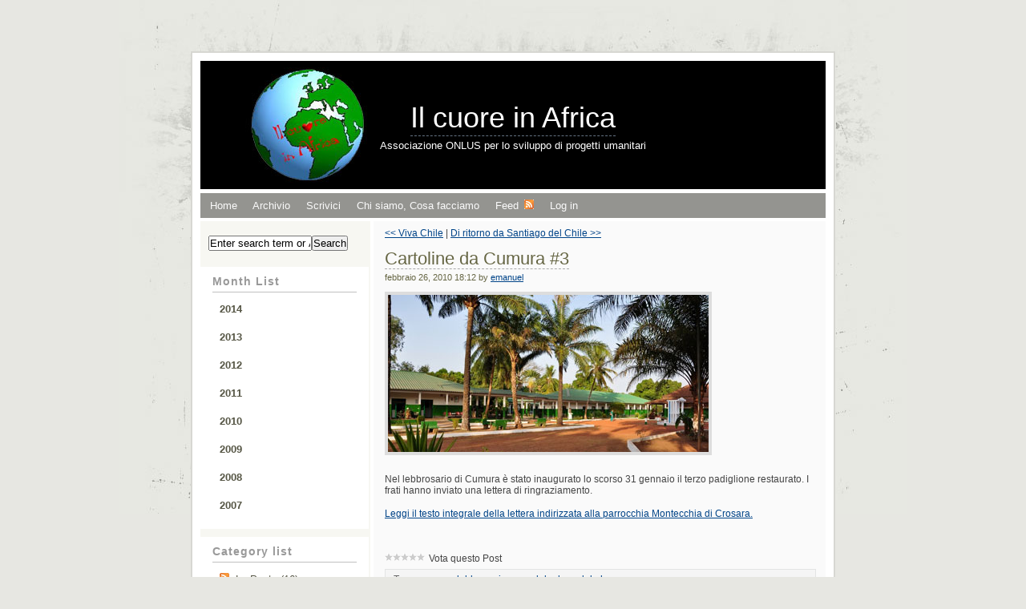

--- FILE ---
content_type: text/html; charset=utf-8
request_url: https://www.ilcuoreinafrica.org/post/Cartoline-da-Cumura-3
body_size: 6841
content:


<!DOCTYPE html PUBLIC "-//W3C//DTD XHTML 1.0 Transitional//EN" "http://www.w3.org/TR/xhtml1/DTD/xhtml1-transitional.dtd">
<html xmlns="http://www.w3.org/1999/xhtml" xml:lang="en" lang="en">
<head profile="http://gmpg.org/xfn/11"><meta http-equiv="content-type" content="text/html; charset=utf-8" />
	<link rel="contents" title="Archive" href="/archive" />
	<link rel="start" title="Il cuore in Africa" href="/" />
	<link type="application/rsd+xml" rel="edituri" title="RSD" href="http://www.ilcuoreinafrica.org/rsd.axd" />
	<link type="application/rdf+xml" rel="meta" title="SIOC" href="http://www.ilcuoreinafrica.org/sioc.axd" />
	<link type="application/apml+xml" rel="meta" title="APML" href="http://www.ilcuoreinafrica.org/apml.axd" />
	<link type="application/rdf+xml" rel="meta" title="FOAF" href="http://www.ilcuoreinafrica.org/foaf.axd" />
	<link type="application/rss+xml" rel="alternate" title="Il cuore in Africa (RSS)" href="http://www.ilcuoreinafrica.org/syndication.axd" />
	<link type="application/atom+xml" rel="alternate" title="Il cuore in Africa (ATOM)" href="http://www.ilcuoreinafrica.org/syndication.axd?format=atom" />
	<link type="application/opensearchdescription+xml" rel="search" title="Il cuore in Africa" href="http://www.ilcuoreinafrica.org/opensearch.axd" />
	<link href="/Content/Auto/Global.css" rel="stylesheet" type="text/css" /><link rel="stylesheet" href="../themes/CuoreInAfrica/default.css" type="text/css" /><link href="http://fonts.googleapis.com/css?family=Krona+One" rel="stylesheet" type="text/css" />
	<script type="text/javascript" src="/it-it.res.axd"></script>
	<script type="text/javascript" src="/Scripts/Auto/01-jquery-1.9.1.min.js"></script>
	<script type="text/javascript" src="/Scripts/Auto/02-jquery.cookie.js"></script>
	<script type="text/javascript" src="/Scripts/Auto/04-jquery-jtemplates.js"></script>
	<script type="text/javascript" src="/Scripts/Auto/05-json2.min.js"></script>
	<script type="text/javascript" src="/Scripts/Auto/blog.js"></script><link rel="shortcut icon" href="../themes/CuoreInAfrica/img/favicon.ico" type="image/x-icon" />
	<meta name="keywords" content="cumura,lebbrosario,ospedale do mal de hansen" />
	<meta name="author" content="emanuel" />
<link rel="last" title="Tempo di dichiarazioni dei redditi: dona il tuo 5x1000 " href="/post/Tempo-di-dichiarazioni-dei-redditi-dona-il-tuo-5x1000" />
<link rel="first" title="Apre oggi i battenti Il Cuore in Africa" href="/post/Apre-oggi-i-battenti-Il-Cuore-in-Africa" />
<link rel="next" title="Viva Chile" href="/post/Viva-Chile" />
<link rel="prev" title="Di ritorno da Santiago del Chile" href="/post/Di-ritorno-da-Santiago-del-Chile" />
<link type="application/rss+xml" rel="alternate" title="Cartoline da Cumura #3 (RSS)" href="/post/feed/Cartoline-da-Cumura-3?format=ATOM" />
<link type="application/rss+xml" rel="alternate" title="Cartoline da Cumura #3 (ATOM)" href="/post/feed/Cartoline-da-Cumura-3?format=ATOM" /><title>
	Il cuore in Africa | Cartoline da Cumura #3
</title></head>


<body>
    <form name="aspnetForm" method="post" action="/post/Cartoline-da-Cumura-3" onsubmit="javascript:return WebForm_OnSubmit();" id="aspnetForm" class="body">
<div>
<input type="hidden" name="__EVENTTARGET" id="__EVENTTARGET" value="" />
<input type="hidden" name="__EVENTARGUMENT" id="__EVENTARGUMENT" value="" />
<input type="hidden" name="__VIEWSTATE" id="__VIEWSTATE" value="/[base64]" />
</div>

<script type="text/javascript">
//<![CDATA[
var theForm = document.forms['aspnetForm'];
if (!theForm) {
    theForm = document.aspnetForm;
}
function __doPostBack(eventTarget, eventArgument) {
    if (!theForm.onsubmit || (theForm.onsubmit() != false)) {
        theForm.__EVENTTARGET.value = eventTarget;
        theForm.__EVENTARGUMENT.value = eventArgument;
        theForm.submit();
    }
}
//]]>
</script>


<script src="/WebResource.axd?d=VjwlIqi7esLpp02YYsQj5vb-ws10arl6pmfvuDlShTmJbrmWkcW18HyiP3-g-C-LuV80Q3XQAy-AV4njmeyBLCbw27o1&amp;t=638901598200000000" type="text/javascript"></script>


<script src="/WebResource.axd?d=7rTH-dYi0rkh8uWQH8X-YzzQhEvUnSUADtNDR37yOZDnPEiho3IlvDpJ8ySnjsIDic_RaYu7GOFHU-hJXKPANCAiPD39g3p0Ry_Hw0nnEUSoo4Wr0&amp;t=638901598200000000" type="text/javascript"></script>
<script type="text/javascript">
//<![CDATA[
function WebForm_OnSubmit() {
if (typeof(ValidatorOnSubmit) == "function" && ValidatorOnSubmit() == false) return false;
return true;
}
//]]>
</script>

    <div class="outer-container">
        <div class="inner-container">
	        <div class="header">
	            <div class="title">
	                <span class="sitename"><a href="http://www.ilcuoreinafrica.org/">Il cuore in Africa</a></span>
	                <div class="slogan">Associazione ONLUS per lo sviluppo di progetti umanitari</div>
                </div>
            </div>
            
            <div class="path">
			      <ul>
			      <li class="page_item"><a href="http://www.ilcuoreinafrica.org/" rel="home">Home</a></li>
			        <li class="page_item"><a href="http://www.ilcuoreinafrica.org/archive.aspx">Archivio</a></li>
			        <li class="page_item"><a href="http://www.ilcuoreinafrica.org/contact.aspx">Scrivici</a></li>
              <li class="page_item"><a href="http://www.ilcuoreinafrica.org/page/Chi-siamo-e-cosa-facciamo.aspx">Chi siamo, Cosa facciamo</a></li>
              <li class="page_item"><a href="http://www.ilcuoreinafrica.org/syndication.axd">Feed <img id="ctl00_Image1" src="../pics/rssbutton.gif" alt="RSS comment feed" style="border-width:0px;margin-left:3px" /></a></li>
              <li class="page_item"><span id="ctl00_aUser"></span><a href="/login.aspx" id="ctl00_aLogin">Log in</a></li>
            </ul>
	        </div>
            
            <div class="main">
		        <div class="contentpost">
                    
                    
  
  

  
    <div id="postnavigation">
      <a id="ctl00_cphBody_hlNext" title="Next post" class="nav-next" href="/post/Viva-Chile">&lt;&lt; Viva Chile</a> | <a id="ctl00_cphBody_hlPrev" title="Previous post" class="nav-prev" href="/post/Di-ritorno-da-Santiago-del-Chile">Di ritorno da Santiago del Chile &gt;&gt;</a>
    </div>
  
  
  

<div class="post xfolkentry">
    <h1><a class="postheader taggedlink" href="/post/Cartoline-da-Cumura-3">Cartoline da Cumura #3</a></h1>
    <div class="descr">febbraio 26, 2010 18:12 by <a href="/author/emanuel.aspx">emanuel</a></div>
    <div class="entry">
        
        
        <p><a title="foto lebbrosario con il 3&deg; padiglione inaugurato il 31 gennaio   con 25 posti letto e un piccolo blocco operatorio" rel="lightbox" href="/image.axd?picture=2010%2f2%2fDSC_0410aa.jpg"><img src="/image.axd?picture=2010%2f2%2fDSC_0410aa(2).jpg" alt="foto lebbrosario con il 3&deg; padiglione inaugurato il 31 gennaio   con 25 posti letto e un piccolo blocco operatorio" /></a></p>
<p>Nel lebbrosario di Cumura &egrave; stato inaugurato lo scorso 31 gennaio il terzo padiglione restaurato. I frati hanno inviato una lettera di ringraziamento.</p>
<p><a href="/file.axd?file=2010%2f2%2flettera+parr+montecchia+crosara+feb+010.pdf">Leggi il testo integrale della lettera indirizzata alla parrocchia Montecchia di Crosara.</a></p>
    
        <br /><div class="ratingcontainer" style="visibility:hidden">6ed0a751-846b-4346-8baf-8b2158bdae70|0|.0|96d5b379-7e1d-4dac-a6ba-1e50db561b04</div>
    </div>
    <div class="info">
        Tags: <a href="http://www.ilcuoreinafrica.org/?tag=/cumura" rel="tag">cumura</a>, <a href="http://www.ilcuoreinafrica.org/?tag=/lebbrosario" rel="tag">lebbrosario</a>, <a href="http://www.ilcuoreinafrica.org/?tag=/ospedale+do+mal+de+hansen" rel="tag">ospedale do mal de hansen</a><br />
        Categories: <a href="/category/La-Posta">La Posta</a><br />
        Actions: 
        <a href="http://postli.com/post?u=http://www.ilcuoreinafrica.org/post/Cartoline-da-Cumura-3&amp;t=Cartoline da Cumura #3" title="Condividi - Share This">Condividi <img id="ctl00_cphBody_6ed0a751846b43468baf8b2158bdae70_Image5" src="../themes/CuoreInAfrica/img/share-icon-12x12.gif" alt="Condividi - Share This" style="border-width:0px;margin-left:3px" /></a>| 
        <a rel="nofollow" href="mailto:?subject=Cartoline da Cumura #3&amp;body=Ho pensato che ti potrebbe interessare questo: http://www.ilcuoreinafrica.org/post/Cartoline-da-Cumura-3">E-mail</a> | 
        <a href="http://www.ilcuoreinafrica.org/post.aspx?id=6ed0a751-846b-4346-8baf-8b2158bdae70" rel="bookmark">Permalink</a> |
        <a rel="nofollow" href="/post/Cartoline-da-Cumura-3#comment">Comments (0)</a> |
        <a rel="nofollow" href="/post/feed/Cartoline-da-Cumura-3">Comment RSS<img id="ctl00_cphBody_6ed0a751846b43468baf8b2158bdae70_Image1" src="../pics/rssbutton.gif" alt="RSS comment feed" style="border-width:0px;margin-left:3px" /></a>
    </div>
</div>

  
  
    <!-- 
    <rdf:RDF xmlns:rdf="http://www.w3.org/1999/02/22-rdf-syntax-ns#" xmlns:dc="http://purl.org/dc/elements/1.1/" xmlns:trackback="http://madskills.com/public/xml/rss/module/trackback/">
      <rdf:Description rdf:about="http://www.ilcuoreinafrica.org/post/Cartoline-da-Cumura-3" dc:identifier="http://www.ilcuoreinafrica.org/post/Cartoline-da-Cumura-3" dc:title="Cartoline da Cumura #3" trackback:ping="http://www.ilcuoreinafrica.org/trackback.axd?id=6ed0a751-846b-4346-8baf-8b2158bdae70" />
    </rdf:RDF>
    -->
  
  
  <div id="relatedPosts"><h3>Related posts</h3><div><a href="/post/Cartoline-da-Cumura-2">Cartoline da Cumura #2</a><span>Abbiamo letto con piacere il programma che avete realizzato il 25 aprile in via dal cero. Certamente...</span><a href="/post/Cartoline-da-Cumura">Cartoline da Cumura</a><span>Scrive frate Memo per ringrazziare dell'offerta ricevuta in occasione della [W:Giornata mondiale dei...</span><a href="/post/Dalla-pagina-della-cronaca-dalla-provincia-de-LArena-di-oggi">Dalla pagina della cronaca dalla provincia de L&#39;Arena di oggi</a><span>Natale a lavorare in missione in Guinea Bissau per 13 volontari che il 19 dicembre partiranno alla v...</span></div></div>
  
  

<div id="commentlist" style="display:block"></div>





<script type="text/javascript">
    function toggle_visibility(id, id2) {
        var e = document.getElementById(id);
        var h = document.getElementById(id2);
        if (e.style.display == 'block') {
            e.style.display = 'none';
            h.innerHTML = "+";
        }
        else {
            e.style.display = 'block';
            h.innerHTML = "-";
        }
    }
</script>

<span id="ctl00_cphBody_CommentView1_lbCommentsDisabled" class="lbl-CommentsDisabled">Comments are closed</span>

  
  

                </div>
                <div class="navigation">

      <div id="widgetzone_be_WIDGET_ZONE" class="widgetzone"><div class="widget search" id="widgetfb38ecdd-5813-4d10-8c5f-8d901c7c731e"><div class="content"><div id="searchbox">
<label for="searchfield" style="display:none">Search</label><input type="text" value="Enter search term or APML url" id="searchfield" onkeypress="if(event.keyCode==13) return BlogEngine.search('/')" onfocus="BlogEngine.searchClear('Enter search term or APML url')" onblur="BlogEngine.searchClear('Enter search term or APML url')" /><input type="button" value="Search" id="searchbutton" onclick="BlogEngine.search('/');" onkeypress="BlogEngine.search('/');" /></div>
</div></div><div class="widget monthlist" id="widget3f5cc32e-6228-4882-8dbd-315018912e2f"><h4>Month List</h4><div class="content"><ul id="monthList">
	<li class="year" onclick="BlogEngine.toggleMonth(&#39;year2014&#39;)">2014<ul id="year2014">
		<li><a href="/2014/04/default">aprile</a> (1)</li><li><a href="/2014/03/default">marzo</a> (1)</li><li><a href="/2014/01/default">gennaio</a> (2)</li>
	</ul></li><li class="year" onclick="BlogEngine.toggleMonth(&#39;year2013&#39;)">2013<ul id="year2013">
		<li><a href="/2013/05/default">maggio</a> (1)</li><li><a href="/2013/03/default">marzo</a> (1)</li><li><a href="/2013/02/default">febbraio</a> (1)</li><li><a href="/2013/01/default">gennaio</a> (1)</li>
	</ul></li><li class="year" onclick="BlogEngine.toggleMonth(&#39;year2012&#39;)">2012<ul id="year2012">
		<li><a href="/2012/05/default">maggio</a> (1)</li><li><a href="/2012/03/default">marzo</a> (1)</li><li><a href="/2012/02/default">febbraio</a> (1)</li>
	</ul></li><li class="year" onclick="BlogEngine.toggleMonth(&#39;year2011&#39;)">2011<ul id="year2011">
		<li><a href="/2011/12/default">dicembre</a> (2)</li><li><a href="/2011/10/default">ottobre</a> (2)</li><li><a href="/2011/09/default">settembre</a> (1)</li><li><a href="/2011/02/default">febbraio</a> (1)</li>
	</ul></li><li class="year" onclick="BlogEngine.toggleMonth(&#39;year2010&#39;)">2010<ul id="year2010">
		<li><a href="/2010/12/default">dicembre</a> (1)</li><li><a href="/2010/11/default">novembre</a> (2)</li><li><a href="/2010/10/default">ottobre</a> (3)</li><li><a href="/2010/09/default">settembre</a> (2)</li><li><a href="/2010/04/default">aprile</a> (2)</li><li><a href="/2010/03/default">marzo</a> (1)</li><li><a href="/2010/02/default">febbraio</a> (2)</li><li><a href="/2010/01/default">gennaio</a> (2)</li>
	</ul></li><li class="year" onclick="BlogEngine.toggleMonth(&#39;year2009&#39;)">2009<ul id="year2009">
		<li><a href="/2009/12/default">dicembre</a> (2)</li><li><a href="/2009/11/default">novembre</a> (1)</li><li><a href="/2009/10/default">ottobre</a> (2)</li><li><a href="/2009/07/default">luglio</a> (1)</li><li><a href="/2009/06/default">giugno</a> (1)</li><li><a href="/2009/05/default">maggio</a> (1)</li><li><a href="/2009/04/default">aprile</a> (2)</li><li><a href="/2009/03/default">marzo</a> (4)</li><li><a href="/2009/02/default">febbraio</a> (4)</li><li><a href="/2009/01/default">gennaio</a> (4)</li>
	</ul></li><li class="year" onclick="BlogEngine.toggleMonth(&#39;year2008&#39;)">2008<ul id="year2008">
		<li><a href="/2008/12/default">dicembre</a> (3)</li><li><a href="/2008/11/default">novembre</a> (1)</li><li><a href="/2008/10/default">ottobre</a> (3)</li><li><a href="/2008/09/default">settembre</a> (2)</li><li><a href="/2008/07/default">luglio</a> (4)</li><li><a href="/2008/06/default">giugno</a> (1)</li><li><a href="/2008/05/default">maggio</a> (4)</li><li><a href="/2008/04/default">aprile</a> (1)</li><li><a href="/2008/03/default">marzo</a> (1)</li><li><a href="/2008/02/default">febbraio</a> (4)</li><li><a href="/2008/01/default">gennaio</a> (3)</li>
	</ul></li><li class="year" onclick="BlogEngine.toggleMonth(&#39;year2007&#39;)">2007<ul id="year2007">
		<li><a href="/2007/12/default">dicembre</a> (4)</li><li><a href="/2007/11/default">novembre</a> (3)</li><li><a href="/2007/10/default">ottobre</a> (5)</li>
	</ul></li>
</ul></div></div><div class="widget categorylist" id="widgetdd0a6215-8f33-441e-83c8-9f2ae0abae27"><h4>Category list</h4><div class="content"><ul id="categorylist"><li><a href="/category/feed/La-Posta" rel="nofollow"><img src="/pics/rssButton.png" alt="RSS feed for La Posta" class="rssButton" /></a><a href="/category/La-Posta" title="Category: La Posta">La Posta (16)</a></li><li><a href="/category/feed/Notizie" rel="nofollow"><img src="/pics/rssButton.png" alt="RSS feed for Notizie" class="rssButton" /></a><a href="/category/Notizie" title="Category: Notizie">Notizie (66)</a></li><li><a href="/category/feed/Progetti" rel="nofollow"><img src="/pics/rssButton.png" alt="RSS feed for Progetti" class="rssButton" /></a><a href="/category/Progetti" title="Category: Progetti">Progetti (14)</a></li></ul>

</div></div><div class="widget pagelist" id="widgetdc246169-0320-459f-a181-0f7f423dfbb5"><h4>Page List</h4><div class="content"><ul id="pagelist" class="pagelist"><li><a href="/page/Ambulatorio-di-primo-soccorso-per-Pefine">Ambulatorio di primo soccorso per Pèfine</a></li><li><a href="/page/Archivio-fotografico" title="Archivio fotografico">Archivio fotografico</a></li><li><a href="/page/Chi-siamo-e-cosa-facciamo">Chi siamo e cosa facciamo</a></li><li><a href="/page/Una-strada-per-Pefine" title="Uno dei primi obiettivi che l&#39;associazione Il cuore in Africa si propone di raggiungere è migliorare la percorribilità della strada che collega i due villaggi in Guinea-Bissau, Pefine della sabbia e Pefine dei pescatori, dove presta servizio padre Piergianni.">Una strada per Pèfine</a></li></ul></div></div><div class="widget newsletter" id="widgeta7d968b2-00e1-49d0-8576-2e54fa2e5e29"><h4>Newsletter</h4><div class="content">

<div id="newsletterform">
  <p>Get notified when a new post is published.</p>

  <label for="ctl00_widgetContainera7d968b200e149d085762e54fa2e5e29_a7d968b200e149d085762e54fa2e5e29_txtEmail" style="font-weight:bold">Enter your e-mail</label><br />
  <input name="ctl00$widgetContainera7d968b200e149d085762e54fa2e5e29$a7d968b200e149d085762e54fa2e5e29$txtEmail" type="text" id="ctl00_widgetContainera7d968b200e149d085762e54fa2e5e29_a7d968b200e149d085762e54fa2e5e29_txtEmail" style="width:98%;" />
  <span id="ctl00_widgetContainera7d968b200e149d085762e54fa2e5e29_a7d968b200e149d085762e54fa2e5e29_ctl00" style="color:Red;display:none;">Please enter an e-mail address</span>
    
  <span id="ctl00_widgetContainera7d968b200e149d085762e54fa2e5e29_a7d968b200e149d085762e54fa2e5e29_ctl01" style="color:Red;display:none;">Please enter a valid e-mail</span>
    
  <div style="text-align:center">
    <input type="submit" name="ctl00$widgetContainera7d968b200e149d085762e54fa2e5e29$a7d968b200e149d085762e54fa2e5e29$btnSave" value="Notify me" onclick="return beginAddEmail();WebForm_DoPostBackWithOptions(new WebForm_PostBackOptions(&quot;ctl00$widgetContainera7d968b200e149d085762e54fa2e5e29$a7d968b200e149d085762e54fa2e5e29$btnSave&quot;, &quot;&quot;, true, &quot;newsletter&quot;, &quot;&quot;, false, false))" id="ctl00_widgetContainera7d968b200e149d085762e54fa2e5e29_a7d968b200e149d085762e54fa2e5e29_btnSave" />
  </div>
</div>

<div id="newsletterthanks" style="display:none;text-align:center">
  <br /><br />
  <h2 id="newsletteraction">Thank you</h2>
  <br /><br />
</div>

<script type="text/javascript">
  function beginAddEmail()
  {
    if(!Page_ClientValidate('newsletter'))
      return false;
      
    var arg = BlogEngine.$('ctl00_widgetContainera7d968b200e149d085762e54fa2e5e29_a7d968b200e149d085762e54fa2e5e29_txtEmail').value;
    var context = 'newsletter';
    WebForm_DoCallback('ctl00$widgetContainera7d968b200e149d085762e54fa2e5e29$a7d968b200e149d085762e54fa2e5e29',arg,endAddEmail,context,null,false);
    
    return false;
  }
  
  function endAddEmail(arg, context)
  {
    BlogEngine.$('newsletterform').style.display = 'none';
    BlogEngine.$('newsletterthanks').style.display = 'block';
    if (arg == "false")
    {
      BlogEngine.$('newsletteraction').innerHTML = "You are now unsubscribed";
    }
  }
</script></div></div></div>
                    

                    


                    
                    <h2>Disclaimer</h2>
                    <ul>
                        <li>
                            <p>&copy; Copyright <strong>Il cuore in Africa</strong> 2026</p>
                        </li>
                    </ul>
                    
                    
                  
                </div>
                <div class="clearer">&nbsp;</div>  
            </div>
                  
            <div class="footer">
                <span class="left">
                    Powered by <a href="http://www.dotnetblogengine.net/" target="_blank">BlogEngine.NET</a> 2.8.0.0 | 
                    Original Design by <a href="http://arcsin.se">Arcsin</a>, Adapted by <a href="http://www.emanuelrighetto.it" title="Creazione Siti Internet Verona">Creazione Siti Internet Verona</a>
                </span>
                <div class="clearer"></div>
            </div>
            <br />
            <div><a href="http://www.bccvicentino.it/" title="BCC"><img id="ctl00_ImageBCC" src="../themes/CuoreInAfrica/img/Logo-BCC.jpg" alt="BCC" style="border-width:0px;" /></a></div>
        </div>
    </div>
    
<script type="text/javascript">
//<![CDATA[
var Page_Validators =  new Array(document.getElementById("ctl00_widgetContainera7d968b200e149d085762e54fa2e5e29_a7d968b200e149d085762e54fa2e5e29_ctl00"), document.getElementById("ctl00_widgetContainera7d968b200e149d085762e54fa2e5e29_a7d968b200e149d085762e54fa2e5e29_ctl01"));
//]]>
</script>

<script type="text/javascript">
//<![CDATA[
var ctl00_widgetContainera7d968b200e149d085762e54fa2e5e29_a7d968b200e149d085762e54fa2e5e29_ctl00 = document.all ? document.all["ctl00_widgetContainera7d968b200e149d085762e54fa2e5e29_a7d968b200e149d085762e54fa2e5e29_ctl00"] : document.getElementById("ctl00_widgetContainera7d968b200e149d085762e54fa2e5e29_a7d968b200e149d085762e54fa2e5e29_ctl00");
ctl00_widgetContainera7d968b200e149d085762e54fa2e5e29_a7d968b200e149d085762e54fa2e5e29_ctl00.controltovalidate = "ctl00_widgetContainera7d968b200e149d085762e54fa2e5e29_a7d968b200e149d085762e54fa2e5e29_txtEmail";
ctl00_widgetContainera7d968b200e149d085762e54fa2e5e29_a7d968b200e149d085762e54fa2e5e29_ctl00.errormessage = "Please enter an e-mail address";
ctl00_widgetContainera7d968b200e149d085762e54fa2e5e29_a7d968b200e149d085762e54fa2e5e29_ctl00.display = "Dynamic";
ctl00_widgetContainera7d968b200e149d085762e54fa2e5e29_a7d968b200e149d085762e54fa2e5e29_ctl00.validationGroup = "newsletter";
ctl00_widgetContainera7d968b200e149d085762e54fa2e5e29_a7d968b200e149d085762e54fa2e5e29_ctl00.evaluationfunction = "RequiredFieldValidatorEvaluateIsValid";
ctl00_widgetContainera7d968b200e149d085762e54fa2e5e29_a7d968b200e149d085762e54fa2e5e29_ctl00.initialvalue = "";
var ctl00_widgetContainera7d968b200e149d085762e54fa2e5e29_a7d968b200e149d085762e54fa2e5e29_ctl01 = document.all ? document.all["ctl00_widgetContainera7d968b200e149d085762e54fa2e5e29_a7d968b200e149d085762e54fa2e5e29_ctl01"] : document.getElementById("ctl00_widgetContainera7d968b200e149d085762e54fa2e5e29_a7d968b200e149d085762e54fa2e5e29_ctl01");
ctl00_widgetContainera7d968b200e149d085762e54fa2e5e29_a7d968b200e149d085762e54fa2e5e29_ctl01.controltovalidate = "ctl00_widgetContainera7d968b200e149d085762e54fa2e5e29_a7d968b200e149d085762e54fa2e5e29_txtEmail";
ctl00_widgetContainera7d968b200e149d085762e54fa2e5e29_a7d968b200e149d085762e54fa2e5e29_ctl01.errormessage = "Please enter a valid e-mail";
ctl00_widgetContainera7d968b200e149d085762e54fa2e5e29_a7d968b200e149d085762e54fa2e5e29_ctl01.display = "Dynamic";
ctl00_widgetContainera7d968b200e149d085762e54fa2e5e29_a7d968b200e149d085762e54fa2e5e29_ctl01.validationGroup = "newsletter";
ctl00_widgetContainera7d968b200e149d085762e54fa2e5e29_a7d968b200e149d085762e54fa2e5e29_ctl01.evaluationfunction = "RegularExpressionValidatorEvaluateIsValid";
ctl00_widgetContainera7d968b200e149d085762e54fa2e5e29_a7d968b200e149d085762e54fa2e5e29_ctl01.validationexpression = "\\w+([-+.\']\\w+)*@\\w+([-.]\\w+)*\\.\\w+([-.]\\w+)*";
//]]>
</script>

<div>

	<input type="hidden" name="__VIEWSTATEGENERATOR" id="__VIEWSTATEGENERATOR" value="AD7AD114" />
	<input type="hidden" name="__EVENTVALIDATION" id="__EVENTVALIDATION" value="/wEdAAPoLFbMHS5ontP5nhnSHkfGsC6u2YlypYsWQ/Nu5UpYu8ToLL8/f+YCE0wjFv243O/bcbpU2g+gJ+0EBZt9r3v6rlKNUw==" />
</div>

<script type="text/javascript">
var gaJsHost = (("https:" == document.location.protocol) ? "https://ssl." : "http://www.");
document.write(unescape("%3Cscript src='" + gaJsHost + "google-analytics.com/ga.js' type='text/javascript'%3E%3C/script%3E"));
</script>
<script type="text/javascript">
try {
var pageTracker = _gat._getTracker("UA-10835889-4");
pageTracker._trackPageview();
} catch(err) {}</script>
<script type="text/javascript">
//<![CDATA[

var callBackFrameUrl='/WebResource.axd?d=OvotMEOz-QGFMMYX26ThnAoqwfeSlyW75vTVlWl90kIrXKCWir6MMY3516hCKt9wXV-eekIgfVRU5QqrVnRaUGpjU6k1&t=638901598200000000';
WebForm_InitCallback();
var Page_ValidationActive = false;
if (typeof(ValidatorOnLoad) == "function") {
    ValidatorOnLoad();
}

function ValidatorOnSubmit() {
    if (Page_ValidationActive) {
        return ValidatorCommonOnSubmit();
    }
    else {
        return true;
    }
}
        //]]>
</script>
</form>   
</body>
</html>


--- FILE ---
content_type: text/css
request_url: https://www.ilcuoreinafrica.org/themes/CuoreInAfrica/default.css
body_size: 3703
content:
/*#############################################################
Name: Dirtylicious
Date: 2007-03-10
Description: A soft-colored, bright and somewhat dirty two-column template.
Author: Viktor Persson
URL: http://templates.arcsin.se

Feel free to use and modify but please provide credits.
#############################################################*/

/* standard elements */
html {min-height: 100%;}

* {
	margin: 0;
	padding: 0;
}

a {color: #048;}
a:hover {color: #06C;}
a img {border: none;}

body {
	background: #E7E7E2 url('img/body.jpg') no-repeat center top;
	color: #444;
	font: normal 62.5% Tahoma,sans-serif;
	padding-top: 64px;
}

p,code,ul {padding-bottom: 1.2em;}

li {list-style: none;}

h1 {font: normal 1.8em Tahoma,sans-serif;}
h2 {font: bold 1.4em sans-serif;}
h3 {font: bold 1em Tahoma,sans-serif;}

form,input {margin: 0; padding: 0; display: inline;}

code {
	background: #FFF;
	border: 1px solid #EEE;
	border-left: 6px solid #CCC;
	color: #666;
	display: block;
	font: normal 1em Tahoma,sans-serif;
	line-height: 1.6em;
	margin-bottom: 12px;
	padding: 8px 10px;
	white-space: pre;
}

blockquote {
	background: url(img/quote.gif) no-repeat;
	display: block;
	font-weight: bold;
	padding-left: 28px;
}

h1,h2,h3 {padding-top: 6px; color: #553; margin-bottom: 4px;}

/* misc */
.clearer {clear: both; font-size: 0;}
.left {float: left;}
.right {float: right;}

/* structure */
.inner-container {
	border: 2px solid #D7D7D2;
	background: #FFF;
	font-size: 1.2em;
	margin: 0 auto;
	padding: 10px;
	width: 780px;
}

.outer-container {
	background: url('img/container.jpg') no-repeat center bottom;
	padding-bottom: 64px;
}

/* headere & title */
.header {
	background: #222 url('img/header.jpg') no-repeat;
  height: 160px;
	margin-bottom: 5px;
	text-align: center;
}
.header .title {
	color: #FFF;
	padding-top: 50px;
}
.header .title .sitename a {
	border-bottom: 1px dashed #657382;
	color: #FFF;
	font-family: 'Krona One', sans-serif;
	font-weight: normal;
	font-size: 36px;
	padding-bottom: 2px;
	text-decoration: none;
}
.header .title a:hover {border-color: #F60;}
.header .title .slogan {
	font: normal 1.1em Verdana,sans-serif;
	padding-top: 6px;
}

.path {
	background: #949490;
	color: #FFF;
	font: normal 1.1em Verdana,sans-serif;
	padding: 8px 12px;
}
.path li,.path ul {display: inline;}
.path a {
	color: #FAFAFA;
	text-decoration: none;
	margin-right: 16px;
}
.path a:hover {
	color: #FFE;
	text-decoration: underline;
}

/* main */
.main {
	background: url(img/main.gif) repeat-y;
	border-top: 4px solid #FFF;
	padding: 8px 12px 0 0;
}

/* content */
.contentpost {
	float: right;
	width: 538px;
}
.contentpost .descr {
	color: #664;
	font-size: 0.9em;
	margin-bottom: 6px;
}
.contentpost li {
	list-style: url(img/li.gif);
	margin-left: 18px;
}
.contentpost p {font-family: "Lucida Sans Unicode",sans-serif;}

/* navigation */
.navigation {
	float: left;
	width: 210px;
}
.navigation h2 {
	border-bottom: 1px dashed #EAEADA; 
	color: #5A5A43;
	font: bold 1.1em Tahoma,sans-serif;
	line-height: 30px;
	margin: 0;
	padding-left: 12px;
}
.navigation ul {
	padding: 0;

	text-transform: capitalize;
}
.navigation li 
{
	display: block;
	font-size: 1.1em;
	color: #554;
	/*display: block;*/
	padding: 8px 0 8px 5%;
	text-decoration: none;
	width: 95%;
}
.navigation li a {
	color: #554;
	text-decoration: none;
}
.navigation li img
{
	padding-right: 5px;
}
.navigation li a:hover {
	background: #F0F0EB;
	color: #654;	
}
#blogroll
{
	font-size: .9em;

}
#searchfield
{
	/*max-width: 125px;*/
	width: 125px;
}

/* footer */
.footer {
	background: #949490;
	color: #F7F7F2;
	font: bold 1em sans-serif;
	margin-top: 5px;
	padding: 10px 12px;
}
.footer a {
	color: #F7F7F2;
	text-decoration: none;
}
.footer a:hover {color: #FFC;}

/* posts */
.post h1 a {
	border-bottom: 1px dashed #AAA;
	color: #664;
	text-decoration: none;
}
.post h1 a:hover {
	border-color: #F60;
	color: #553;
}

.post {margin: 6px 0 2px;}
.post .info{
	background: #F5F5F5;
	border: 1px solid #E3E4E4;
	color: #666;
	margin: 2px 0 4px;
	padding: 5px 10px;
	clear: both;
	float: none;
}
.post img {
	border: 4px solid #DDD;
	margin: 6px 0;
}
.post a img {border: 4px solid #DDD;}
.post a:hover img {border-color: #CCC;}

.info a {text-decoration: none;}
.info a:hover {text-decoration: underline;}

/* related posts */
#relatedPosts a {
	display: block;
	margin-top: 5px;
	margin-left: 15px;
	margin-bottom: 5px;
	font-size: 1.2em;
}

/* comments */
.comment 
{
	border-top: 1px solid #DDDDDD;
	border-bottom: 1px solid #DDDDDD;
	padding-top: 5px;
	margin-bottom: 5px;
	padding-bottom: 0px;
}

.comment .date {
	text-align: left;
	margin: 0;
	padding: 3px 0px;
}
.comment .author {
	margin: 0;
	text-align: left;
	padding-top: 3px;
	margin: 5px 0px 3px 0px;
	clear: both;
}

.self {
	background-color:#F5F5F5;
}

.comment .gravatar {
	float: right;
	/*clear: both;*/
	width: 80px;
	margin: 5px 5px 5px 5px;
}

.comment .gravatar img {
	height: 80px;
	width: 80px;
}

.comment .contentpost 
{
	float:left;
	min-height: 85px;
	width: 440px;
	margin: 5px 0 0 0px;
}
.commentForm {
	padding: 5px;
}

.commentForm label {
	float: left;
	display: block;
	width: 80px;
}

.commentForm input {
	width: 130px;
}

.commentForm textarea {
	width: 100%;
	height: 150px;
}

#commentMenu{
	padding: 0;
	margin:0;
	clear:both;
}

#commentMenu li{
	float:left;
	border:1px solid silver;
	border-bottom: none;
	margin:0;
	list-style:none;
	margin-right:5px;
	padding: 3px 8px;	
	cursor:pointer;
	position:relative;
	top: 2px;
	background:#d8d8d8;
}

#commentMenu li.selected{
	background:white;
	border-bottom:1px solid white;
}

#commentPreview{
	display:none;
	clear:both;
}

.bbcode{ float:right;line-height:30px;margin-top:15px}
.bbcode input[type=button],.bbcode input,.comment-toolbar input[type=button],.comment-toolbar input,.bbcode a{height:23px;border:solid 1px #BBBBBB;padding:3px 5px;margin:0px 1px;background:#EFEFEF;color:#1258C2;float:none;width:auto;cursor:pointer}
.bbcode input:hover,.comment-toolbar input:hover,.bbcode a:hover{border:solid 1px #666666;color:#FF8C00;text-decoration:none}

/*----------------------------
					Archive
----------------------------*/

#archive {
	padding: 10px;
}

#archive h1 {
	margin: 0;
	padding-bottom: 9px;
}

#archive h2 {
	border-bottom: 1px solid silver;
	padding-bottom: 4px;
	font-size: 12px;
	margin-bottom: 10px;
}

#archive h2 img {
	margin-right: 3px;
}

#archive ul {
	list-style-type: square;
	margin: 0 10px;
	padding: 10px;
}

#archive ul li {
	margin-right: 20px;
}

#archive table{
	width: 100%;	
	border-collapse: collapse;
}

#archive table td, #archive table th{
	text-align:left;
}

#archive table td{
	text-align:left;
	border-bottom: 1px solid #D8D8D8;
	padding: 2px 0;
}

#archive .date{
	width: 70px;
}

#archive .comments{
	/*width: 70px;*/
	text-align: center;
}


/*----------------------------
				 Tag cloud
----------------------------*/

#tagcloud {
	margin-bottom: 10px;
	white-space: normal;
}

#tagcloud li {
	display: inline;
}

#tagcloud a {
	margin-right: 3px;
	display: inline;
}

#tagcloud a.biggest {
	font-size: 20px;
}

#tagcloud a.big {
	font-size: 17px;
}

#tagcloud a.medium {
	font-size: 13px;
}

#tagcloud a.small {
	font-size: 12px;
}

#tagcloud a.smallest {
	font-size: 10px;
}

/*----------------------------
					Star rater
----------------------------*/
.rating{
	clear: both;
}


.rating p{
	display: inline;
	position: relative;
	top: 14px;
	left: 55px;
}

.star-rating {
	position: relative;
	width: 125px;
	height: 25px;
	overflow: hidden;
	list-style: none;
	margin: 0;
	padding: 0;
	background-position: left top;
}

.star-rating li {
	display: inline;
}

.star-rating a, .star-rating .current-rating {
	position: absolute;
	top: 0;
	left: 0;
	text-indent: -1000em;
	height: 25px;
	line-height: 25px;
	outline: none;
	overflow: hidden;
	border: none;
}

.star-rating a:hover, .star-rating a:active, .star-rating a:focus {
	background-position: left bottom;
}

.star-rating a.one-star {
	width: 20%;
	z-index: 6;
}

.star-rating a.two-stars {
	width: 40%;
	z-index: 5;
}

.star-rating a.three-stars {
	width: 60%;
	z-index: 4;
}
.star-rating a.four-stars {
	width: 80%;
	z-index: 3;
}
.star-rating a.five-stars {
	width: 100%;
	z-index: 2;
}
.star-rating .current-rating {
	z-index: 1;
	background-position: left center;
	margin: 0;
}

/* smaller star */
.small-star {
	width: 50px;
	height: 10px;
}
.small-star, .small-star a:hover, .small-star a:active, .small-star a:focus, .small-star .current-rating {
	background-image: url(../../pics/star_small.gif);
	line-height: 10px;
	height: 10px;
}

/*----------------------------
				Contact page
----------------------------*/

#contact{
	padding: 10px;
}

#contact h1{
	margin-top: 0;
}

#contact label{
	display: block;
	padding-top: 5px;	
}

#contact input.field{
	width: 200px;
}

#contact textarea{
	display: block;	
	overflow: auto;
	width: 75%;
	height: 150px;
	margin: 0;
}

.csharpcode, .csharpcode pre
{
	font-size: small;
	color: black;
	font-family: Consolas, "Courier New", Courier, Monospace;
	background-color: #ffffff;
	/*white-space: pre;*/
}


/* code styles for CodeFormatter Extension*/
.csharpcode, .csharpcode pre
{
	font-size: small;
	color: black;
	font-family: Consolas, "Courier New", Courier, Monospace;
	background-color: #ffffff;
	/*white-space: pre;*/
}

.csharpcode pre { margin: 0em; }

.csharpcode .rem { color: #008000; }

.csharpcode .kwrd { color: #0000ff; }

.csharpcode .str { color: #006080; }

.csharpcode .op { color: #0000c0; }

.csharpcode .preproc { color: #cc6633; }

.csharpcode .asp { background-color: #ffff00; }

.csharpcode .html { color: #800000; }

.csharpcode .attr { color: #ff0000; }

.csharpcode .alt 
{
	background-color: #f4f4f4;
	width: 100%;
	margin: 0em;
}

.csharpcode .lnum { color: #606060; }

/*----------------------------
				Search page
----------------------------*/

.searchresult{
	margin-bottom: 20px;
}

.searchresult a{
	font-weight: bold;
}

.searchresult span.text{
	clear: both;
	display: block;
	margin: 3px 0;
}

.searchresult span.type{
	display: block;
}

.searchresult span.url{
	color: Gray;
}

.searchpage ul.paging{
 list-style-type: none;
 margin:0px;
 margin-bottom: 20px;
 padding:0px;
}

.searchpage ul.paging li{
 display: inline;
 border: 1px solid gray; 
 background: #f1f1f1;
 margin-right: 5px;
}

.searchpage ul.paging li a{
 padding: 5px 8px;
}

.searchpage ul.paging li.active{
 background: #f1f1f1;
 border: 1px solid black;
}

/*----------------------------
			Syntax highlighter
----------------------------*/

.code
{
	font-size: 12px;
	color: black;
	font-family: Consolas, "Courier New", Courier, Monospace;
	background-color: #F1F1F1;
  line-height: normal;
}

.code p{
	padding: 5px;
}

.code .rem { color: #008000; }

.code .kwrd { color: #0000ff; }

.code .str { color: #006080; }

.code .op { color: #0000c0; }

.code .preproc { color: #0000ff; }

.code .asp { background-color: #ffff00; }

.code .html { color: #800000; }

.code .attr { color: #ff0000; }

.code .alt {	background-color: #f4f4f4; }

.code .lnum { color: #606060;}

/*----------------------------
					XFN tags
----------------------------*/

div.post .entry a[rel] {
	padding-right:11px;
	background-repeat: no-repeat;
	background-position: right center;
}
div.post .entry a[rel="me"] {	
	background-image:url('../../pics/xfn/me.gif');
}


/* WIKIPEDIA PLUGIN: Stili */

.wikiicon 
{
    font-family: "Times New Roman", Times, serif;
    color: #000000;
    font-weight: bold;
    font-style: italic;
}


/* Post paging */
#postPaging {
	margin: 25px 0px 30px 0px;
	padding: 20px;
	border-top: 2px solid #666666;	
}



/*-------- [ These should cascade to pick the correct icon for the contact ]--*/

/*-------- [ Normal contacts ]--*/
div.post .entry a[rel~="contact"] ,
div.post .entry a[rel~="acquaintance"],
div.post .entry a[rel~="friend"] {
	background-image:url('../../pics/xfn/contact.gif');
}
/*-------- [ Normal contacts youve met ]--*/
div.post .entry a[rel~="contact"][rel~="met"] ,
div.post .entry a[rel~="acquaintance"][rel~="met"] ,
div.post .entry a[rel~="friend"][rel~="met"] {
	background-image:url('../../pics/xfn/contactMet.gif');
}

/*-------- [ Colleague and co worker icon more important than contact ]--*/
div.post .entry a[rel~="colleague"] ,
div.post .entry a[rel~="co-worker"] {
	background-image:url('../../pics/xfn/colleague.gif');
}
/*-------- [ Colleague and co worker icon when met ]--*/
div.post .entry a[rel~="colleague"][rel~="met"] ,
div.post .entry a[rel~="co-worker"][rel~="met"] {
	background-image:url('../../pics/xfn/colleagueMet.gif');
}

/*-------- [ Sweethearts are more important than work!!! ]--*/
div.post .entry a[rel~="muse"] ,
div.post .entry a[rel~="crush"] ,  
div.post .entry a[rel~="date"] ,
a[rel~="sweetheart"] {
	background-image:url('../../pics/xfn/sweet.gif');
}
/*-------- [ ...and if youve met them thats even better ]--*/
div.post .entry a[rel~="muse"][rel~="met"] ,
div.post .entry a[rel~="crush"][rel~="met"] ,  
div.post .entry a[rel~="date"][rel~="met"] ,
div.post .entry a[rel~="sweetheart"][rel~="met"] {
	background-image:url('../../pics/xfn/sweetMet.gif');
}

/*----------------------------
					 Widgets
----------------------------*/

div.widgetzone{
	padding: 0;
	background: none;
}

div.widgetzone .clear{
	clear: left;
}

div.widget{
	background: white;
	/*border: 1px solid silver;*/
	padding: 10px 15px;
	margin-bottom: 10px;
	z-index: 1;
	min-width: 1px;
}

div.widget .content{
	line-height: 16px;
	color: #666666;
}

div.widget h4{
	font-size: 120%;
	border-bottom: 1px solid silver;
	padding-bottom: 5px;
	margin: 0;
	margin-bottom: 5px;
	z-index: 0;
	color: #999999;
	letter-spacing: 1px;
}

div.widget a.edit, div.widget a.move{
	font-size: 85%;
	font-weight: normal;
	float: right;
	z-index: 1;
	margin-left: 5px;
}

div.widget a.delete{
	font-weight: bold;
	color: #999999;
	float: right;
	margin-left: 5px;
	position: relative;
	top: -3px;
	z-index: 1;
	text-decoration: none;
}

div.widget a.delete:hover{
	color: black;
}

.widgetzone .widget ul {
	list-style-type: none;
	margin: 0;
	padding: 0;
	text-transform: capitalize;
}

.widgetzone .widget ul li {
	margin-bottom: 3px;
}

.widgetzone div.search{
	background: none;
	border: none;
	padding-left: 10px;
}

.widgetzone img.rssButton {
	margin-right: 3px;
}

.widgetzone div#moveWidgetToContainer {
	text-align: right;
	margin: 3px;
}


/*----------------------------
				Month list
----------------------------*/

ul#monthList{
	font-weight: bold;
}

ul#monthList ul li{
	margin-left: 20px;
	font-weight: normal;
}

ul#monthList li.year{
  cursor: pointer;
}

ul#monthList ul{
	display: none;
}

ul#monthList ul.open{
	display: block;
}


--- FILE ---
content_type: text/javascript; charset=utf-8
request_url: https://www.ilcuoreinafrica.org/it-it.res.axd
body_size: 215
content:
BlogEngineRes = {webRoot: '/',applicationWebRoot: '/',blogInstanceId: '96d5b379-7e1d-4dac-a6ba-1e50db561b04',fileExtension: '',i18n: {"hasRated":"Hai già votato questo post.","savingTheComment":"Sto salvando il Commento...","comments":"Commenti","commentWasSaved":"Il Commento è stato salvato. Grazie per il tuo intervento","commentWaitingModeration":"Grazie per il tuo intervento. Il Commento è in attesa di approvazione","cancel":"Annulla","filter":"Filtra","apmlDescription":"Inserisci l\u0027indirizzo del tuo sito web o del tuo APML","beTheFirstToRate":"Vota questo Post","currentlyRated":"Voto {0} espresso da {1} persone. Assegna il tuo voto:","ratingHasBeenRegistered":"Il tuo voto è stato registrato. Grazie!","rateThisXStars":"Vota da {0} stelle {1} su 5"}};